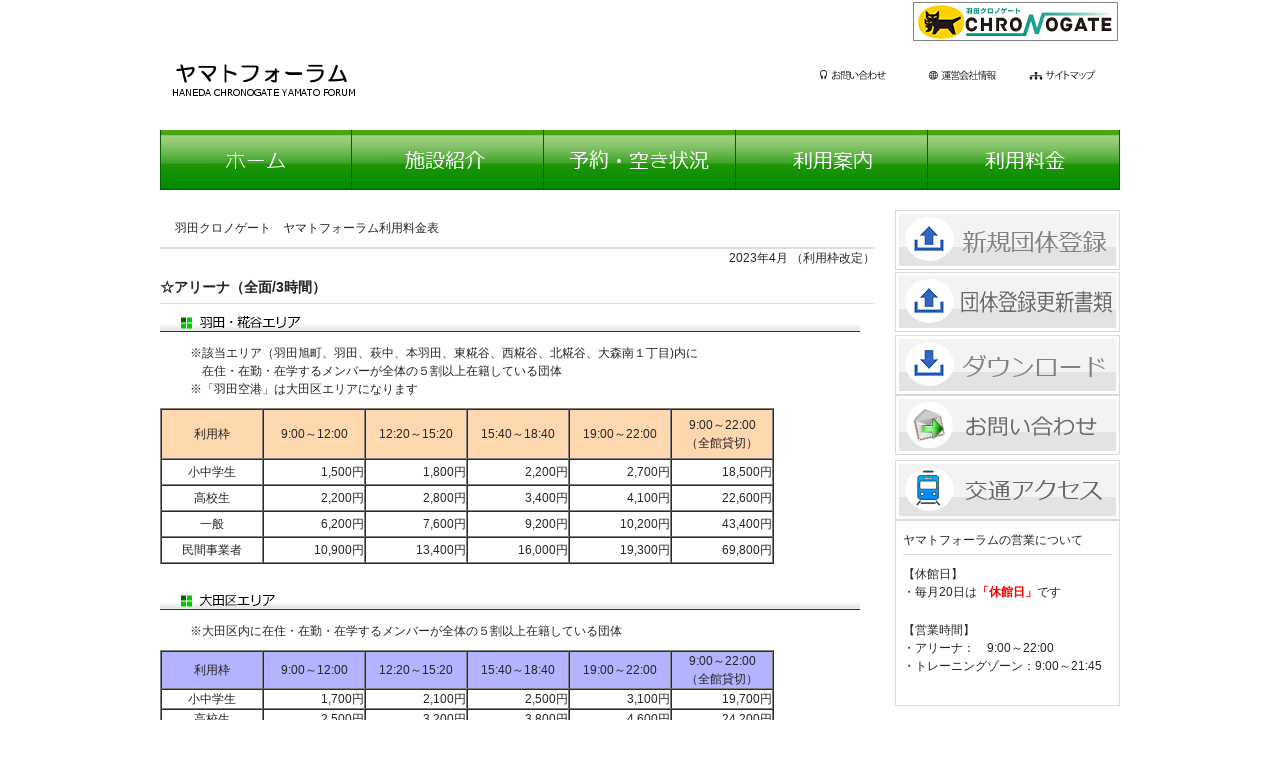

--- FILE ---
content_type: text/html; charset=UTF-8
request_url: http://yamatoforum.jp/?page_id=19
body_size: 12311
content:
<!DOCTYPE html PUBLIC "-//W3C//DTD XHTML 1.0 Transitional//EN" "http://www.w3.org/TR/xhtml1/DTD/xhtml1-transitional.dtd">
<html xmlns="http://www.w3.org/1999/xhtml" lang="ja">

<head profile="http://gmpg.org/xfn/11">
<meta http-equiv="Content-Type" content="text/html; charset=UTF-8" />
<meta http-equiv="content-style-type" content="text/css" />
<meta http-equiv="content-script-type" content="text/javascript" />
<meta name="author" content="" />
<meta name="keyword" content="" />
<meta name="description" content="羽田クロノゲート　ヤマトフォーラム利用料金表 - 羽田クロノゲートのスポーツ施設" />
<title>羽田クロノゲート　ヤマトフォーラム利用料金表 - ヤマトフォーラム</title>
<link rel="stylesheet" href="http://yamatoforum.jp/wp-content/themes/cloudtpl_830/style.css" type="text/css" media="screen" />
<link rel="alternate" type="application/atom+xml" title="ヤマトフォーラム Atom Feed" href="https://yamatoforum.jp/?feed=atom" />
<link rel="alternate" type="application/rss+xml" title="ヤマトフォーラム RSS Feed" href="https://yamatoforum.jp/?feed=rss2" />
<link rel="pingback" href="http://yamatoforum.jp/xmlrpc.php" />
<meta name='robots' content='max-image-preview:large' />
<link rel="alternate" title="oEmbed (JSON)" type="application/json+oembed" href="https://yamatoforum.jp/index.php?rest_route=%2Foembed%2F1.0%2Fembed&#038;url=https%3A%2F%2Fyamatoforum.jp%2F%3Fpage_id%3D19" />
<link rel="alternate" title="oEmbed (XML)" type="text/xml+oembed" href="https://yamatoforum.jp/index.php?rest_route=%2Foembed%2F1.0%2Fembed&#038;url=https%3A%2F%2Fyamatoforum.jp%2F%3Fpage_id%3D19&#038;format=xml" />
        <script type="text/javascript">
        (function() {
            document.addEventListener('DOMContentLoaded', function() {
                var images = document.querySelectorAll('img[data-wp-on-async--click]');
                for (var i = 0; i < images.length; i++) {
                    var img = images[i];
                    var attributes = img.attributes;
                    for (var j = attributes.length - 1; j >= 0; j--) {
                        var attr = attributes[j];
                        if (attr.name.indexOf('data-wp-') === 0) {
                            img.removeAttribute(attr.name);
                        }
                    }
                }
            });
            
            document.addEventListener('click', function(e) {
                var target = e.target;
                
                if (target.tagName === 'IMG' && target.hasAttribute('data-wp-on-async--click')) {
                    e.preventDefault();
                    e.stopPropagation();
                    e.stopImmediatePropagation();
                    return false;
                }
                
                if (target.tagName === 'A' && target.querySelector('img[data-wp-on-async--click]')) {
                    e.preventDefault();
                    e.stopPropagation();
                    e.stopImmediatePropagation();
                    return false;
                }
            }, true);
        })();
        </script>
        <style id='wp-img-auto-sizes-contain-inline-css' type='text/css'>
img:is([sizes=auto i],[sizes^="auto," i]){contain-intrinsic-size:3000px 1500px}
/*# sourceURL=wp-img-auto-sizes-contain-inline-css */
</style>
<link rel='stylesheet' id='cf7ic_style-css' href='http://yamatoforum.jp/wp-content/plugins/contact-form-7-image-captcha/css/cf7ic-style.css?ver=3.3.7' type='text/css' media='all' />
<link rel='stylesheet' id='skitter.styles-css' href='https://yamatoforum.jp/wp-content/plugins/wp-skitter-slideshow/css/skitter.styles.min.css?ver=6.9' type='text/css' media='all' />
<style id='wp-emoji-styles-inline-css' type='text/css'>

	img.wp-smiley, img.emoji {
		display: inline !important;
		border: none !important;
		box-shadow: none !important;
		height: 1em !important;
		width: 1em !important;
		margin: 0 0.07em !important;
		vertical-align: -0.1em !important;
		background: none !important;
		padding: 0 !important;
	}
/*# sourceURL=wp-emoji-styles-inline-css */
</style>
<style id='wp-block-library-inline-css' type='text/css'>
:root{--wp-block-synced-color:#7a00df;--wp-block-synced-color--rgb:122,0,223;--wp-bound-block-color:var(--wp-block-synced-color);--wp-editor-canvas-background:#ddd;--wp-admin-theme-color:#007cba;--wp-admin-theme-color--rgb:0,124,186;--wp-admin-theme-color-darker-10:#006ba1;--wp-admin-theme-color-darker-10--rgb:0,107,160.5;--wp-admin-theme-color-darker-20:#005a87;--wp-admin-theme-color-darker-20--rgb:0,90,135;--wp-admin-border-width-focus:2px}@media (min-resolution:192dpi){:root{--wp-admin-border-width-focus:1.5px}}.wp-element-button{cursor:pointer}:root .has-very-light-gray-background-color{background-color:#eee}:root .has-very-dark-gray-background-color{background-color:#313131}:root .has-very-light-gray-color{color:#eee}:root .has-very-dark-gray-color{color:#313131}:root .has-vivid-green-cyan-to-vivid-cyan-blue-gradient-background{background:linear-gradient(135deg,#00d084,#0693e3)}:root .has-purple-crush-gradient-background{background:linear-gradient(135deg,#34e2e4,#4721fb 50%,#ab1dfe)}:root .has-hazy-dawn-gradient-background{background:linear-gradient(135deg,#faaca8,#dad0ec)}:root .has-subdued-olive-gradient-background{background:linear-gradient(135deg,#fafae1,#67a671)}:root .has-atomic-cream-gradient-background{background:linear-gradient(135deg,#fdd79a,#004a59)}:root .has-nightshade-gradient-background{background:linear-gradient(135deg,#330968,#31cdcf)}:root .has-midnight-gradient-background{background:linear-gradient(135deg,#020381,#2874fc)}:root{--wp--preset--font-size--normal:16px;--wp--preset--font-size--huge:42px}.has-regular-font-size{font-size:1em}.has-larger-font-size{font-size:2.625em}.has-normal-font-size{font-size:var(--wp--preset--font-size--normal)}.has-huge-font-size{font-size:var(--wp--preset--font-size--huge)}.has-text-align-center{text-align:center}.has-text-align-left{text-align:left}.has-text-align-right{text-align:right}.has-fit-text{white-space:nowrap!important}#end-resizable-editor-section{display:none}.aligncenter{clear:both}.items-justified-left{justify-content:flex-start}.items-justified-center{justify-content:center}.items-justified-right{justify-content:flex-end}.items-justified-space-between{justify-content:space-between}.screen-reader-text{border:0;clip-path:inset(50%);height:1px;margin:-1px;overflow:hidden;padding:0;position:absolute;width:1px;word-wrap:normal!important}.screen-reader-text:focus{background-color:#ddd;clip-path:none;color:#444;display:block;font-size:1em;height:auto;left:5px;line-height:normal;padding:15px 23px 14px;text-decoration:none;top:5px;width:auto;z-index:100000}html :where(.has-border-color){border-style:solid}html :where([style*=border-top-color]){border-top-style:solid}html :where([style*=border-right-color]){border-right-style:solid}html :where([style*=border-bottom-color]){border-bottom-style:solid}html :where([style*=border-left-color]){border-left-style:solid}html :where([style*=border-width]){border-style:solid}html :where([style*=border-top-width]){border-top-style:solid}html :where([style*=border-right-width]){border-right-style:solid}html :where([style*=border-bottom-width]){border-bottom-style:solid}html :where([style*=border-left-width]){border-left-style:solid}html :where(img[class*=wp-image-]){height:auto;max-width:100%}:where(figure){margin:0 0 1em}html :where(.is-position-sticky){--wp-admin--admin-bar--position-offset:var(--wp-admin--admin-bar--height,0px)}@media screen and (max-width:600px){html :where(.is-position-sticky){--wp-admin--admin-bar--position-offset:0px}}

/*# sourceURL=wp-block-library-inline-css */
</style><style id='global-styles-inline-css' type='text/css'>
:root{--wp--preset--aspect-ratio--square: 1;--wp--preset--aspect-ratio--4-3: 4/3;--wp--preset--aspect-ratio--3-4: 3/4;--wp--preset--aspect-ratio--3-2: 3/2;--wp--preset--aspect-ratio--2-3: 2/3;--wp--preset--aspect-ratio--16-9: 16/9;--wp--preset--aspect-ratio--9-16: 9/16;--wp--preset--color--black: #000000;--wp--preset--color--cyan-bluish-gray: #abb8c3;--wp--preset--color--white: #ffffff;--wp--preset--color--pale-pink: #f78da7;--wp--preset--color--vivid-red: #cf2e2e;--wp--preset--color--luminous-vivid-orange: #ff6900;--wp--preset--color--luminous-vivid-amber: #fcb900;--wp--preset--color--light-green-cyan: #7bdcb5;--wp--preset--color--vivid-green-cyan: #00d084;--wp--preset--color--pale-cyan-blue: #8ed1fc;--wp--preset--color--vivid-cyan-blue: #0693e3;--wp--preset--color--vivid-purple: #9b51e0;--wp--preset--gradient--vivid-cyan-blue-to-vivid-purple: linear-gradient(135deg,rgb(6,147,227) 0%,rgb(155,81,224) 100%);--wp--preset--gradient--light-green-cyan-to-vivid-green-cyan: linear-gradient(135deg,rgb(122,220,180) 0%,rgb(0,208,130) 100%);--wp--preset--gradient--luminous-vivid-amber-to-luminous-vivid-orange: linear-gradient(135deg,rgb(252,185,0) 0%,rgb(255,105,0) 100%);--wp--preset--gradient--luminous-vivid-orange-to-vivid-red: linear-gradient(135deg,rgb(255,105,0) 0%,rgb(207,46,46) 100%);--wp--preset--gradient--very-light-gray-to-cyan-bluish-gray: linear-gradient(135deg,rgb(238,238,238) 0%,rgb(169,184,195) 100%);--wp--preset--gradient--cool-to-warm-spectrum: linear-gradient(135deg,rgb(74,234,220) 0%,rgb(151,120,209) 20%,rgb(207,42,186) 40%,rgb(238,44,130) 60%,rgb(251,105,98) 80%,rgb(254,248,76) 100%);--wp--preset--gradient--blush-light-purple: linear-gradient(135deg,rgb(255,206,236) 0%,rgb(152,150,240) 100%);--wp--preset--gradient--blush-bordeaux: linear-gradient(135deg,rgb(254,205,165) 0%,rgb(254,45,45) 50%,rgb(107,0,62) 100%);--wp--preset--gradient--luminous-dusk: linear-gradient(135deg,rgb(255,203,112) 0%,rgb(199,81,192) 50%,rgb(65,88,208) 100%);--wp--preset--gradient--pale-ocean: linear-gradient(135deg,rgb(255,245,203) 0%,rgb(182,227,212) 50%,rgb(51,167,181) 100%);--wp--preset--gradient--electric-grass: linear-gradient(135deg,rgb(202,248,128) 0%,rgb(113,206,126) 100%);--wp--preset--gradient--midnight: linear-gradient(135deg,rgb(2,3,129) 0%,rgb(40,116,252) 100%);--wp--preset--font-size--small: 13px;--wp--preset--font-size--medium: 20px;--wp--preset--font-size--large: 36px;--wp--preset--font-size--x-large: 42px;--wp--preset--spacing--20: 0.44rem;--wp--preset--spacing--30: 0.67rem;--wp--preset--spacing--40: 1rem;--wp--preset--spacing--50: 1.5rem;--wp--preset--spacing--60: 2.25rem;--wp--preset--spacing--70: 3.38rem;--wp--preset--spacing--80: 5.06rem;--wp--preset--shadow--natural: 6px 6px 9px rgba(0, 0, 0, 0.2);--wp--preset--shadow--deep: 12px 12px 50px rgba(0, 0, 0, 0.4);--wp--preset--shadow--sharp: 6px 6px 0px rgba(0, 0, 0, 0.2);--wp--preset--shadow--outlined: 6px 6px 0px -3px rgb(255, 255, 255), 6px 6px rgb(0, 0, 0);--wp--preset--shadow--crisp: 6px 6px 0px rgb(0, 0, 0);}:where(.is-layout-flex){gap: 0.5em;}:where(.is-layout-grid){gap: 0.5em;}body .is-layout-flex{display: flex;}.is-layout-flex{flex-wrap: wrap;align-items: center;}.is-layout-flex > :is(*, div){margin: 0;}body .is-layout-grid{display: grid;}.is-layout-grid > :is(*, div){margin: 0;}:where(.wp-block-columns.is-layout-flex){gap: 2em;}:where(.wp-block-columns.is-layout-grid){gap: 2em;}:where(.wp-block-post-template.is-layout-flex){gap: 1.25em;}:where(.wp-block-post-template.is-layout-grid){gap: 1.25em;}.has-black-color{color: var(--wp--preset--color--black) !important;}.has-cyan-bluish-gray-color{color: var(--wp--preset--color--cyan-bluish-gray) !important;}.has-white-color{color: var(--wp--preset--color--white) !important;}.has-pale-pink-color{color: var(--wp--preset--color--pale-pink) !important;}.has-vivid-red-color{color: var(--wp--preset--color--vivid-red) !important;}.has-luminous-vivid-orange-color{color: var(--wp--preset--color--luminous-vivid-orange) !important;}.has-luminous-vivid-amber-color{color: var(--wp--preset--color--luminous-vivid-amber) !important;}.has-light-green-cyan-color{color: var(--wp--preset--color--light-green-cyan) !important;}.has-vivid-green-cyan-color{color: var(--wp--preset--color--vivid-green-cyan) !important;}.has-pale-cyan-blue-color{color: var(--wp--preset--color--pale-cyan-blue) !important;}.has-vivid-cyan-blue-color{color: var(--wp--preset--color--vivid-cyan-blue) !important;}.has-vivid-purple-color{color: var(--wp--preset--color--vivid-purple) !important;}.has-black-background-color{background-color: var(--wp--preset--color--black) !important;}.has-cyan-bluish-gray-background-color{background-color: var(--wp--preset--color--cyan-bluish-gray) !important;}.has-white-background-color{background-color: var(--wp--preset--color--white) !important;}.has-pale-pink-background-color{background-color: var(--wp--preset--color--pale-pink) !important;}.has-vivid-red-background-color{background-color: var(--wp--preset--color--vivid-red) !important;}.has-luminous-vivid-orange-background-color{background-color: var(--wp--preset--color--luminous-vivid-orange) !important;}.has-luminous-vivid-amber-background-color{background-color: var(--wp--preset--color--luminous-vivid-amber) !important;}.has-light-green-cyan-background-color{background-color: var(--wp--preset--color--light-green-cyan) !important;}.has-vivid-green-cyan-background-color{background-color: var(--wp--preset--color--vivid-green-cyan) !important;}.has-pale-cyan-blue-background-color{background-color: var(--wp--preset--color--pale-cyan-blue) !important;}.has-vivid-cyan-blue-background-color{background-color: var(--wp--preset--color--vivid-cyan-blue) !important;}.has-vivid-purple-background-color{background-color: var(--wp--preset--color--vivid-purple) !important;}.has-black-border-color{border-color: var(--wp--preset--color--black) !important;}.has-cyan-bluish-gray-border-color{border-color: var(--wp--preset--color--cyan-bluish-gray) !important;}.has-white-border-color{border-color: var(--wp--preset--color--white) !important;}.has-pale-pink-border-color{border-color: var(--wp--preset--color--pale-pink) !important;}.has-vivid-red-border-color{border-color: var(--wp--preset--color--vivid-red) !important;}.has-luminous-vivid-orange-border-color{border-color: var(--wp--preset--color--luminous-vivid-orange) !important;}.has-luminous-vivid-amber-border-color{border-color: var(--wp--preset--color--luminous-vivid-amber) !important;}.has-light-green-cyan-border-color{border-color: var(--wp--preset--color--light-green-cyan) !important;}.has-vivid-green-cyan-border-color{border-color: var(--wp--preset--color--vivid-green-cyan) !important;}.has-pale-cyan-blue-border-color{border-color: var(--wp--preset--color--pale-cyan-blue) !important;}.has-vivid-cyan-blue-border-color{border-color: var(--wp--preset--color--vivid-cyan-blue) !important;}.has-vivid-purple-border-color{border-color: var(--wp--preset--color--vivid-purple) !important;}.has-vivid-cyan-blue-to-vivid-purple-gradient-background{background: var(--wp--preset--gradient--vivid-cyan-blue-to-vivid-purple) !important;}.has-light-green-cyan-to-vivid-green-cyan-gradient-background{background: var(--wp--preset--gradient--light-green-cyan-to-vivid-green-cyan) !important;}.has-luminous-vivid-amber-to-luminous-vivid-orange-gradient-background{background: var(--wp--preset--gradient--luminous-vivid-amber-to-luminous-vivid-orange) !important;}.has-luminous-vivid-orange-to-vivid-red-gradient-background{background: var(--wp--preset--gradient--luminous-vivid-orange-to-vivid-red) !important;}.has-very-light-gray-to-cyan-bluish-gray-gradient-background{background: var(--wp--preset--gradient--very-light-gray-to-cyan-bluish-gray) !important;}.has-cool-to-warm-spectrum-gradient-background{background: var(--wp--preset--gradient--cool-to-warm-spectrum) !important;}.has-blush-light-purple-gradient-background{background: var(--wp--preset--gradient--blush-light-purple) !important;}.has-blush-bordeaux-gradient-background{background: var(--wp--preset--gradient--blush-bordeaux) !important;}.has-luminous-dusk-gradient-background{background: var(--wp--preset--gradient--luminous-dusk) !important;}.has-pale-ocean-gradient-background{background: var(--wp--preset--gradient--pale-ocean) !important;}.has-electric-grass-gradient-background{background: var(--wp--preset--gradient--electric-grass) !important;}.has-midnight-gradient-background{background: var(--wp--preset--gradient--midnight) !important;}.has-small-font-size{font-size: var(--wp--preset--font-size--small) !important;}.has-medium-font-size{font-size: var(--wp--preset--font-size--medium) !important;}.has-large-font-size{font-size: var(--wp--preset--font-size--large) !important;}.has-x-large-font-size{font-size: var(--wp--preset--font-size--x-large) !important;}
/*# sourceURL=global-styles-inline-css */
</style>

<style id='classic-theme-styles-inline-css' type='text/css'>
/*! This file is auto-generated */
.wp-block-button__link{color:#fff;background-color:#32373c;border-radius:9999px;box-shadow:none;text-decoration:none;padding:calc(.667em + 2px) calc(1.333em + 2px);font-size:1.125em}.wp-block-file__button{background:#32373c;color:#fff;text-decoration:none}
/*# sourceURL=/wp-includes/css/classic-themes.min.css */
</style>
<link rel='stylesheet' id='contact-form-7-css' href='http://yamatoforum.jp/wp-content/plugins/contact-form-7/includes/css/styles.css?ver=6.1.3' type='text/css' media='all' />
<link rel='stylesheet' id='slb_core-css' href='http://yamatoforum.jp/wp-content/plugins/simple-lightbox/client/css/app.css?ver=2.9.4' type='text/css' media='all' />
<script type="text/javascript" src="http://yamatoforum.jp/wp-includes/js/jquery/jquery.min.js?ver=3.7.1" id="jquery-core-js"></script>
<script type="text/javascript" src="http://yamatoforum.jp/wp-includes/js/jquery/jquery-migrate.min.js?ver=3.4.1" id="jquery-migrate-js"></script>
<script type="text/javascript" src="https://yamatoforum.jp/wp-content/plugins/wp-skitter-slideshow/js/jquery.easing.1.3.js?ver=6.9" id="jquery.easing-js"></script>
<script type="text/javascript" src="https://yamatoforum.jp/wp-content/plugins/wp-skitter-slideshow/js/jquery.skitter.min.js?ver=6.9" id="jquery.skitter-js"></script>
<link rel="https://api.w.org/" href="https://yamatoforum.jp/index.php?rest_route=/" /><link rel="alternate" title="JSON" type="application/json" href="https://yamatoforum.jp/index.php?rest_route=/wp/v2/pages/19" /><link rel="EditURI" type="application/rsd+xml" title="RSD" href="https://yamatoforum.jp/xmlrpc.php?rsd" />
<meta name="generator" content="WordPress 6.9" />
<link rel="canonical" href="https://yamatoforum.jp/?page_id=19" />
<link rel='shortlink' href='https://yamatoforum.jp/?p=19' />
</head>

<body>

<!-- ヘッダー -->
<div id="header">
<!--
	<h1>ヤマトフォーラム</h1>
	<h2>羽田クロノゲートのスポーツ施設</h2>
-->
	<!-- ロゴ -->
<div align="center">
<table border="0" width="960" height="40">
  <tbody>
    <tr>
      <td align="right">
<a href="https://www.yamato-hd.co.jp/hnd-chronogate/"><img class="alignnone size-full wp-image-11225" src="https://yamatoforum.jp/wp-content/uploads/2023/05/haneda_chronogate_logo_2023.png" alt="" width="206" height="39" /></a>
      </td>
    </tr>
  </tbody>
</table>
</div>
	<h3><a href="https://yamatoforum.jp"><img src="http://yamatoforum.jp/wp-content/themes/cloudtpl_830/images/yf_logo.png" alt="ヤマトフォーラム" width="205" height="65" /></a></h3>
	<!-- / ロゴ -->

	<!-- トップナビゲーション -->
	<ul>
		<li><a href="/?page_id=21" id="contact">お問い合わせ</a></li>
		<li><a href="/?page_id=40" id="direction">運営会社情報</a></li>
		<li><a href="/?page_id=37" id="sitemap">サイトマップ</a></li>
	</ul>
	<!-- / トップナビゲーション -->

</div>
<!-- / ヘッダー -->

<!-- メインナビゲーション -->
<ul id="mainnav" class="nav">
	<li><a href="/" id="home">ホーム</a></li>
	<li><a href="/?page_id=2" id="menu1">施設紹介</a></li>
	<li><a href="/?page_id=17" id="menu2">予約・空き状況</a></li>
	<li><a href="/?page_id=15" id="menu3">利用案内</a></li>
	<li><a href="/?page_id=19" id="menu4">利用料金</a></li>
</ul>
<!-- / メインナビゲーション -->
<!-- メインコンテンツ -->
<div id="container">

	<div id="main">

				<h2>羽田クロノゲート　ヤマトフォーラム利用料金表</h2>
		<!--<div id="date">2013-10-26</div>-->
		<p style="text-align: right;">2023年4月 （利用枠改定）</p>
<h3><strong><span style="font-size: 1.2em;">☆アリーナ（全面/3時間）</span></strong></h3>
<p><img decoding="async" class="alignnone size-full wp-image-11119" src="https://yamatoforum.jp/wp-content/uploads/2023/04/midashi_green_2023-2a.png" alt="" width="700" height="20" srcset="https://yamatoforum.jp/wp-content/uploads/2023/04/midashi_green_2023-2a.png 700w, https://yamatoforum.jp/wp-content/uploads/2023/04/midashi_green_2023-2a-300x9.png 300w" sizes="(max-width: 700px) 100vw, 700px" /></p>
<p style="padding-left: 30px;">※該当エリア（羽田旭町、羽田、萩中、本羽田、東糀谷、西糀谷、北糀谷、大森南１丁目)内に<br />
　在住・在勤・在学するメンバーが全体の５割以上在籍している団体<br />
※「羽田空港」は大田区エリアになります</p>
<table style="height: 144px;" border="1" cellspacing="0" cellpadding="0">
<tbody>
<tr style="height: 48px;">
<td style="height: 48px; width: 100px;" align="center" bgcolor="#ffd8b0">利用枠</td>
<td style="height: 48px; width: 100px;" align="center" bgcolor="#ffd8b0">9:00～12:00</td>
<td style="height: 48px; width: 100px;" align="center" bgcolor="#ffd8b0">12:20～15:20</td>
<td style="height: 48px; width: 100px;" align="center" bgcolor="#ffd8b0">15:40～18:40</td>
<td style="height: 48px; width: 100px;" align="center" bgcolor="#ffd8b0">19:00～22:00</td>
<td style="height: 48px; width: 100px;" align="center" bgcolor="#ffd8b0">9:00～22:00<br />
（全館貸切）</td>
</tr>
<tr style="height: 24px;">
<td style="height: 24px; width: 100px;" align="center">小中学生</td>
<td style="height: 24px; width: 100px;" align="right">1,500円</td>
<td style="height: 24px; width: 100px;" align="right">1,800円</td>
<td style="height: 24px; width: 100px;" align="right">2,200円</td>
<td style="height: 24px; width: 100px;" align="right">2,700円</td>
<td style="height: 24px; width: 100px;" align="right">18,500円</td>
</tr>
<tr style="height: 24px;">
<td style="height: 24px; width: 100px;" align="center">高校生</td>
<td style="height: 24px; width: 100px;" align="right">2,200円</td>
<td style="height: 24px; width: 100px;" align="right">2,800円</td>
<td style="height: 24px; width: 100px;" align="right">3,400円</td>
<td style="height: 24px; width: 100px;" align="right">4,100円</td>
<td style="height: 24px; width: 100px;" align="right">22,600円</td>
</tr>
<tr style="height: 24px;">
<td style="height: 24px; width: 100px;" align="center">一般</td>
<td style="height: 24px; width: 100px;" align="right">6,200円</td>
<td style="height: 24px; width: 100px;" align="right">7,600円</td>
<td style="height: 24px; width: 100px;" align="right">9,200円</td>
<td style="height: 24px; width: 100px;" align="right">10,200円</td>
<td style="height: 24px; width: 100px;" align="right">43,400円</td>
</tr>
<tr style="height: 24px;">
<td style="height: 24px; width: 100px;" align="center">民間事業者</td>
<td style="height: 24px; width: 100px;" align="right">10,900円</td>
<td style="height: 24px; width: 100px;" align="right">13,400円</td>
<td style="height: 24px; width: 100px;" align="right">16,000円</td>
<td style="height: 24px; width: 100px;" align="right">19,300円</td>
<td style="height: 24px; width: 100px;" align="right">69,800円</td>
</tr>
</tbody>
</table>
<p>&nbsp;</p>
<p><img decoding="async" class="alignnone size-full wp-image-10992" src="https://yamatoforum.jp/wp-content/uploads/2023/04/midashi_green_2023-1.png" alt="" width="700" height="20" srcset="https://yamatoforum.jp/wp-content/uploads/2023/04/midashi_green_2023-1.png 700w, https://yamatoforum.jp/wp-content/uploads/2023/04/midashi_green_2023-1-300x9.png 300w" sizes="(max-width: 700px) 100vw, 700px" /></p>
<p style="padding-left: 30px;">※大田区内に在住・在勤・在学するメンバーが全体の５割以上在籍している団体</p>
<table border="1" cellspacing="0" cellpadding="0">
<tbody>
<tr>
<td align="center" bgcolor="#b3b3ff" width="100">利用枠</td>
<td align="center" bgcolor="#b3b3ff" width="100">9:00～12:00</td>
<td align="center" bgcolor="#b3b3ff" width="100">12:20～15:20</td>
<td align="center" bgcolor="#b3b3ff" width="100">15:40～18:40</td>
<td align="center" bgcolor="#b3b3ff" width="100">19:00～22:00</td>
<td align="center" bgcolor="#b3b3ff" width="100">9:00～22:00<br />
（全館貸切）</td>
</tr>
<tr>
<td align="center">小中学生</td>
<td align="right">1,700円</td>
<td align="right">2,100円</td>
<td align="right">2,500円</td>
<td align="right">3,100円</td>
<td align="right">19,700円</td>
</tr>
<tr>
<td align="center">高校生</td>
<td align="right">2,500円</td>
<td align="right">3,200円</td>
<td align="right">3,800円</td>
<td align="right">4,600円</td>
<td align="right">24,200円</td>
</tr>
<tr>
<td align="center">一般</td>
<td align="right">6,900円</td>
<td align="right">8,600円</td>
<td align="right">10,200円</td>
<td align="right">12,200円</td>
<td align="right">48,100円</td>
</tr>
<tr>
<td align="center">民間事業者</td>
<td align="right">12,100円</td>
<td align="right">15,000円</td>
<td align="right">17,800円</td>
<td align="right">21,400円</td>
<td align="right">76,500円</td>
</tr>
</tbody>
</table>
<p>&nbsp;</p>
<p><img decoding="async" class="alignnone size-full wp-image-139" src="http://yamatoforum.jp/wp-content/uploads/2013/10/midashi_green_03.png" alt="midashi_green_03" width="700" height="20" /></p>
<table border="1" cellspacing="0" cellpadding="0">
<tbody>
<tr>
<td align="center" bgcolor="#e9ef65" width="200">費目</td>
<td align="center" bgcolor="#e9ef65" width="100">単位</td>
<td align="center" bgcolor="#e9ef65" width="100">料金</td>
<td align="center" bgcolor="#e9ef65" width="200">備考</td>
</tr>
<tr>
<td align="center">空調</td>
<td style="text-align: center;" align="right">1時間</td>
<td align="right">2,300円</td>
<td align="center"> 冷暖房</td>
</tr>
<tr>
<td align="center">音響基本装置</td>
<td style="text-align: center;" align="right">1枠</td>
<td align="right">1,000円</td>
<td align="center"> スピーカー等</td>
</tr>
<tr>
<td align="center">有線マイク</td>
<td style="text-align: center;" align="right">１枠/１本</td>
<td align="right">300円</td>
<td align="center"> </td>
</tr>
<tr>
<td align="center">ワイヤレスマイク</td>
<td style="text-align: center;" align="right">１枠/１本</td>
<td align="right">500円</td>
<td align="center"> </td>
</tr>
<tr>
<td align="center">CD・MDミキサーワゴン</td>
<td style="text-align: center;" align="right">１枠/１台</td>
<td align="right">500円</td>
<td align="center"> </td>
</tr>
<tr>
<td align="center"> バトン</td>
<td style="text-align: center;" align="right">１日/１本</td>
<td align="right">1,000円</td>
<td align="center"> </td>
</tr>
<tr>
<td align="center"> 椅子</td>
<td style="text-align: center;" align="right">１日/２脚</td>
<td align="right"> 100円</td>
<td align="center">※300脚までは無料</td>
</tr>
<tr>
<td align="center"> 長机</td>
<td style="text-align: center;" align="right">１日/１台</td>
<td align="right"> 200円</td>
<td align="center"> </td>
</tr>
<tr>
<td align="center"> フロアシート</td>
<td style="text-align: center;" align="right">１日/１枚</td>
<td align="right"> 300円</td>
<td align="center"> </td>
</tr>
<tr>
<td align="center"> バスケットボール・電動式リング</td>
<td style="text-align: center;" align="right">１枠/１組</td>
<td align="right"> 900円</td>
<td align="center"> </td>
</tr>
<tr>
<td align="center"> デジタイマー</td>
<td style="text-align: center;" align="right">１枠/１台</td>
<td align="right"> 300円</td>
<td align="center"> </td>
</tr>
<tr>
<td align="center"> ２４秒計</td>
<td style="text-align: center;" align="right">１枠/１組</td>
<td align="right"> 300円</td>
<td align="center"> </td>
</tr>
<tr>
<td align="center"> ファール表示板</td>
<td style="text-align: center;" align="right">１枠/１組</td>
<td align="right"> 200円</td>
<td align="center"> </td>
</tr>
<tr>
<td style="text-align: center;" align="center"> バレーボール（ネット他）</td>
<td style="text-align: center;" align="right">１枠/１組</td>
<td align="right"> 400円</td>
<td align="center">支柱・ネット・得点板・審判台</td>
</tr>
<tr>
<td style="text-align: center;"> ソフトバレー（ネット他）</td>
<td style="text-align: center;">１枠/１組</td>
<td style="text-align: right;"> 400円</td>
<td style="text-align: center;">支柱・ネット・得点板・審判台</td>
</tr>
<tr>
<td align="center"> バドミントン（ネット他）</td>
<td style="text-align: center;" align="right">１枠/１組</td>
<td align="right"> 400円</td>
<td align="center">支柱・ネット・得点板・審判台</td>
</tr>
<tr>
<td style="text-align: center;">バドミントン（ラケット他）</td>
<td style="text-align: center;">１枠/１組</td>
<td style="text-align: right;">100円</td>
<td style="text-align: center;">ラケット1本とシャトル１個</td>
</tr>
<tr>
<td align="center"> マット</td>
<td style="text-align: center;" align="right">１枠/１枚</td>
<td align="right"> 300円</td>
<td align="center"> </td>
</tr>
<tr>
<td align="center"> ミラー</td>
<td style="text-align: center;" align="right">１枠/１組</td>
<td align="right"> 200円</td>
<td align="center"> </td>
</tr>
<tr>
<td align="center">各種ボール</td>
<td style="text-align: center;" align="right">１枠/１個</td>
<td align="right"> 100円</td>
<td align="center">バスケット・バレー<br />
ドッジボール</td>
</tr>
</tbody>
</table>
<p>&nbsp;</p>
<h3><span style="font-size: 1.2em;"><strong>☆トレーニングゾーン（２時間）</strong>　</span></h3>
<table border="1" cellspacing="0" cellpadding="0">
<tbody>
<tr>
<td align="center" bgcolor="#bbbbff" width="150">利用枠</td>
<td align="center" bgcolor="#bbbbff" width="150">1回/2時間</td>
</tr>
<tr>
<td align="center">羽田・糀谷エリア</td>
<td align="center">300円</td>
</tr>
<tr>
<td align="center">大田区エリア</td>
<td align="center">400円</td>
</tr>
</tbody>
</table>
<p>&nbsp;</p>
<h2>関連ファイル</h2>
<p style="padding-left: 30px;"><img loading="lazy" decoding="async" class="alignnone size-full wp-image-73" src="http://yamatoforum.jp/wp-content/uploads/2013/10/PDF-icon.png" alt="PDF icon" width="32" height="32" align="middle" /><a href="https://yamatoforum.jp/wp-content/uploads/2023/08/ヤマトフォーラム料金表_2023_R5.pdf" target="_blank" rel="noopener">ヤマトフォーラム利用料金表(2023年4月)</a></p>
<p>&nbsp;</p>
<h2>関連ページ</h2>
<p style="padding-left: 40px;">■ キャッシュレス決済の種類について<br />
　　<a href="https://yamatoforum.jp/?p=12369">https://yamatoforum.jp/?p=12369</a></p>
		<!--
		<div id="date">カテゴリー: 　</div>

		<div id="next">
		←「<a href="https://yamatoforum.jp/?page_id=2" rel="prev">施設紹介</a>」前の記事へ　		　次の記事へ「<a href="https://yamatoforum.jp/?page_id=21" rel="next">お問い合わせ</a>」→		</div>
			

		<p>
		トラックバックURL
		<input type="text" value="https://yamatoforum.jp/wp-trackback.php?p=19">
		</p>
				-->

	</div>

	<!-- サイドバー（右側） -->
	<div id="sidebar">
		<a href="https://yamatoforum.jp/?page_id=12267"><img class="aligncenter size-full wp-image-12306" src="https://yamatoforum.jp/wp-content/uploads/2024/06/yf_banner_UL.png" alt="" width="225" height="60" /></a>
		<a href="https://yamatoforum.jp/?page_id=11978"><img class="aligncenter size-full wp-image-13377" src="https://yamatoforum.jp/wp-content/uploads/2025/06/UpLoad_R2.png" alt="" width="225" height="65" /></a>
		<a href="https://yamatoforum.jp/?page_id=10946"><img src="http://yamatoforum.jp/wp-content/uploads/2023/04/yf_banner-DL.png" alt="ダウンロード" width="225" height="60" /></a>
		<a href="https://yamatoforum.jp/?page_id=21"><img src="http://yamatoforum.jp/wp-content/uploads/2020/07/Contact.png" alt="お問い合わせ" width="225" height="65" /></a>
		<a href="https://yamatoforum.jp/?page_id=23"><img src="http://yamatoforum.jp/wp-content/themes/cloudtpl_830/images/yf_banner1.png" alt="交通アクセス" width="225" height="60" /></a>
		<!--a href="http://yamatoforum.jp/?page_id=10838"><img src="http://yamatoforum.jp/wp-content/uploads/2020/07/New_Entry.png" alt="新規団体受付" width="225" height="65" /></a-->
		<!--p><a href="#"><img src="http://yamatoforum.jp/wp-content/themes/cloudtpl_830/images/banner2.gif" alt="サイドバナー２" width="225" height="60" /></a></p-->
		<!--div class="box1">
			<h3>最新のお知らせ</h3>
			<ul class="sidemenu">
								<li><a href="https://yamatoforum.jp/?p=11958" rel="bookmark">【お知らせ】2月2日のアリーナ予約抽選会について</a></li>
								<li><a href="https://yamatoforum.jp/?p=13810" rel="bookmark">【お知らせ】3月7日（土）の夜間は休業になります</a></li>
								<li><a href="https://yamatoforum.jp/?p=13813" rel="bookmark">【訂正】2026年2月のアリーナ予約抽選会の日程について</a></li>
								<li><a href="https://yamatoforum.jp/?p=13710" rel="bookmark">【お知らせ】ヤマトフォーラムの空調設備について</a></li>
								<li><a href="https://yamatoforum.jp/?p=13661" rel="bookmark">【お知らせ】アリーナ内の床板の改修工事について</a></li>
								<li><a href="https://yamatoforum.jp/?p=13398" rel="bookmark">【お知らせ】7月26日（土）の夜間は休業になります</a></li>
								<li><a href="https://yamatoforum.jp/?p=13307" rel="bookmark">【お知らせ】トレーニングゾーンの休業について</a></li>
								<li><a href="https://yamatoforum.jp/?p=13183" rel="bookmark">【お知らせ】羽田クロノゲート駐輪場の利用について</a></li>
							</ul>
		</div-->

		<div class="box1"><div id="text-3" class="widget widget_text"><h3>ヤマトフォーラムの営業について</h3>			<div class="textwidget"><p>【休館日】<br />
・毎月20日は<strong><span style="color: red;">「休館日」</span></strong>です</p>
<p>【営業時間】<br />
・アリーナ：　9:00～22:00<br />
・トレーニングゾーン：9:00～21:45</p>
</div>
		</div></div><div class="box1"><div id="text-4" class="widget widget_text"><h3>トレーニングゾーンの休業日</h3>			<div class="textwidget"><p>・毎月20日の<strong><span style="color: red;">「休館日」</span></strong></p>
<p>1月20（火）<strong><span style="color: red;">休館日</span></strong><br />
1月25（日）</p>
<p>2月1日（日）<br />
2月11日（水）<br />
2月15日（日）<br />
2月19日（木）<br />
2月20日（金）<strong><span style="color: red;">休館日</span></strong></p>
<p>3月7日（土）<strong><span style="color: red;">※17：00最終受付<br />
</span></strong><span style="color: black;">3月8日（日）<br />
3月20日（金）<strong><span style="color: red;">休館日</span></strong><br />
3月31日（火）</span></p>
<p>&nbsp;</p>
<p><a href="https://yamatoforum.jp/?page_id=383">トレーニングゾーンの情報ページ</a><br />
<a href="https://yamatoforum.jp/?page_id=383"><img loading="lazy" decoding="async" class="aligncenter size-full wp-image-11625" src="https://yamatoforum.jp/wp-content/uploads/2023/10/QR_trz.png" alt="" width="70" height="70" /></a></p>
</div>
		</div></div><div class="box1"><div id="text-5" class="widget widget_text"><h3>アリーナ予約抽選会の日程変更</h3>			<div class="textwidget"><p>予約抽選会は<strong><span style="color: #ff0000;">毎月1日</span></strong>に開催しています。尚、エリア別の開催時間は下記の通りです。</p>
<p><strong><span style="color: red;">【注意】2月の予約抽選会は2月2日（月）に開催します。</span></strong></p>
<p>■ 羽田・糀谷エリア<br />
毎月1日　10時～</p>
<p>■ 大田区エリア<br />
毎月1日　12時～</p>
</div>
		</div></div><div class="box1"><div id="text-2" class="widget widget_text"><h3>ヤマトフォーラム</h3>			<div class="textwidget"><p>〒144-0042<br />
東京都大田区羽田旭町11-1<br />
電　話：03-6756-7106</p>
</div>
		</div></div>
		<!--div class="box1">
			<h3>過去のお知らせ</h3>
			<ul class="sidemenu">
					<li><a href='https://yamatoforum.jp/?m=202601'>2026年1月</a></li>
	<li><a href='https://yamatoforum.jp/?m=202511'>2025年11月</a></li>
	<li><a href='https://yamatoforum.jp/?m=202510'>2025年10月</a></li>
	<li><a href='https://yamatoforum.jp/?m=202506'>2025年6月</a></li>
	<li><a href='https://yamatoforum.jp/?m=202505'>2025年5月</a></li>
			</ul>
		</div-->
<!--
		<div class="box1"><div id="text-3" class="widget widget_text"><h3>ヤマトフォーラムの営業について</h3>			<div class="textwidget"><p>【休館日】<br />
・毎月20日は<strong><span style="color: red;">「休館日」</span></strong>です</p>
<p>【営業時間】<br />
・アリーナ：　9:00～22:00<br />
・トレーニングゾーン：9:00～21:45</p>
</div>
		</div></div><div class="box1"><div id="text-4" class="widget widget_text"><h3>トレーニングゾーンの休業日</h3>			<div class="textwidget"><p>・毎月20日の<strong><span style="color: red;">「休館日」</span></strong></p>
<p>1月20（火）<strong><span style="color: red;">休館日</span></strong><br />
1月25（日）</p>
<p>2月1日（日）<br />
2月11日（水）<br />
2月15日（日）<br />
2月19日（木）<br />
2月20日（金）<strong><span style="color: red;">休館日</span></strong></p>
<p>3月7日（土）<strong><span style="color: red;">※17：00最終受付<br />
</span></strong><span style="color: black;">3月8日（日）<br />
3月20日（金）<strong><span style="color: red;">休館日</span></strong><br />
3月31日（火）</span></p>
<p>&nbsp;</p>
<p><a href="https://yamatoforum.jp/?page_id=383">トレーニングゾーンの情報ページ</a><br />
<a href="https://yamatoforum.jp/?page_id=383"><img loading="lazy" decoding="async" class="aligncenter size-full wp-image-11625" src="https://yamatoforum.jp/wp-content/uploads/2023/10/QR_trz.png" alt="" width="70" height="70" /></a></p>
</div>
		</div></div><div class="box1"><div id="text-5" class="widget widget_text"><h3>アリーナ予約抽選会の日程変更</h3>			<div class="textwidget"><p>予約抽選会は<strong><span style="color: #ff0000;">毎月1日</span></strong>に開催しています。尚、エリア別の開催時間は下記の通りです。</p>
<p><strong><span style="color: red;">【注意】2月の予約抽選会は2月2日（月）に開催します。</span></strong></p>
<p>■ 羽田・糀谷エリア<br />
毎月1日　10時～</p>
<p>■ 大田区エリア<br />
毎月1日　12時～</p>
</div>
		</div></div><div class="box1"><div id="text-2" class="widget widget_text"><h3>ヤマトフォーラム</h3>			<div class="textwidget"><p>〒144-0042<br />
東京都大田区羽田旭町11-1<br />
電　話：03-6756-7106</p>
</div>
		</div></div>-->
	</div>
	<!-- / サイドバー（右側） -->
</div>

<!-- フッター上部 -->
<div id="footerUpper">
	<div class="inner">
		<div class="box">
			<ul>
				<li><a href="/?page_id=30">プライバシーポリシー</a></li>
				<!--li><a href="http://yamatoforum.jp/?page_id=60">施設利用約款</a></li>
				<li><a href="http://yamatoforum.jp/?page_id=49">ヤマトフォーラムについて</a></li>
				<li><a href="subpage.html">料金一覧</a></li>
				<li><a href="subpage.html">制作実績</a></li>
				<li><a href="subpage.html">お客様の声</a></li>
				<li><a href="subpage.html">会社概要</a></li-->
			</ul>
		</div>
		<div class="box">
			<ul>
				<!--li><a href="http://yamatoforum.jp/?page_id=30">プライバシーポリシー</a></li>
				<li><a href="subpage.html">HP応用編</a></li>
				<li><a href="subpage.html">eco・環境事業</a></li>
				<li><a href="subpage.html">マーケティング事業</a></li-->
			</ul>
		</div>
		<div class="box">
			<ul>
				<!--li><a href="http://www.yamato-hd.co.jp/hnd-chronogate/" target="_blank">羽田クロノゲート</a></li>
				<li><a href="subpage.html">ご意見ご感想はこちら</a></li>
				<li><a href="subpage.html">キャンペーン</a></li>
				<li><a href="subpage.html">お知らせ</a></li-->
			</ul>
		</div>
		<div class="box last"><!-- 一番最後のboxにのみ class="last" を入力してください。-->
			<ul>
				<!--li><a href="http://www.kuronekoyamato.co.jp/" target="_blank">ヤマト運輸</a></li>
				<li><a href="subpage.html">特定商取引に関する表記</a></li-->
			</ul>
		</div>
	</div>
</div>
<!-- / フッター上部 -->
    
<div id="footerLower">
	<address>Copyright&copy; 2026 Yamato Transport Co., Ltd. All Rights Reserved.<a href="/wp-admin/">_</a></address>
</div> 

<script type="text/javascript" src="http://yamatoforum.jp/wp-includes/js/dist/hooks.min.js?ver=dd5603f07f9220ed27f1" id="wp-hooks-js"></script>
<script type="text/javascript" src="http://yamatoforum.jp/wp-includes/js/dist/i18n.min.js?ver=c26c3dc7bed366793375" id="wp-i18n-js"></script>
<script type="text/javascript" id="wp-i18n-js-after">
/* <![CDATA[ */
wp.i18n.setLocaleData( { 'text direction\u0004ltr': [ 'ltr' ] } );
//# sourceURL=wp-i18n-js-after
/* ]]> */
</script>
<script type="text/javascript" src="http://yamatoforum.jp/wp-content/plugins/contact-form-7/includes/swv/js/index.js?ver=6.1.3" id="swv-js"></script>
<script type="text/javascript" id="contact-form-7-js-translations">
/* <![CDATA[ */
( function( domain, translations ) {
	var localeData = translations.locale_data[ domain ] || translations.locale_data.messages;
	localeData[""].domain = domain;
	wp.i18n.setLocaleData( localeData, domain );
} )( "contact-form-7", {"translation-revision-date":"2025-10-29 09:23:50+0000","generator":"GlotPress\/4.0.3","domain":"messages","locale_data":{"messages":{"":{"domain":"messages","plural-forms":"nplurals=1; plural=0;","lang":"ja_JP"},"This contact form is placed in the wrong place.":["\u3053\u306e\u30b3\u30f3\u30bf\u30af\u30c8\u30d5\u30a9\u30fc\u30e0\u306f\u9593\u9055\u3063\u305f\u4f4d\u7f6e\u306b\u7f6e\u304b\u308c\u3066\u3044\u307e\u3059\u3002"],"Error:":["\u30a8\u30e9\u30fc:"]}},"comment":{"reference":"includes\/js\/index.js"}} );
//# sourceURL=contact-form-7-js-translations
/* ]]> */
</script>
<script type="text/javascript" id="contact-form-7-js-before">
/* <![CDATA[ */
var wpcf7 = {
    "api": {
        "root": "https:\/\/yamatoforum.jp\/index.php?rest_route=\/",
        "namespace": "contact-form-7\/v1"
    }
};
//# sourceURL=contact-form-7-js-before
/* ]]> */
</script>
<script type="text/javascript" src="http://yamatoforum.jp/wp-content/plugins/contact-form-7/includes/js/index.js?ver=6.1.3" id="contact-form-7-js"></script>
<script id="wp-emoji-settings" type="application/json">
{"baseUrl":"https://s.w.org/images/core/emoji/17.0.2/72x72/","ext":".png","svgUrl":"https://s.w.org/images/core/emoji/17.0.2/svg/","svgExt":".svg","source":{"concatemoji":"http://yamatoforum.jp/wp-includes/js/wp-emoji-release.min.js?ver=6.9"}}
</script>
<script type="module">
/* <![CDATA[ */
/*! This file is auto-generated */
const a=JSON.parse(document.getElementById("wp-emoji-settings").textContent),o=(window._wpemojiSettings=a,"wpEmojiSettingsSupports"),s=["flag","emoji"];function i(e){try{var t={supportTests:e,timestamp:(new Date).valueOf()};sessionStorage.setItem(o,JSON.stringify(t))}catch(e){}}function c(e,t,n){e.clearRect(0,0,e.canvas.width,e.canvas.height),e.fillText(t,0,0);t=new Uint32Array(e.getImageData(0,0,e.canvas.width,e.canvas.height).data);e.clearRect(0,0,e.canvas.width,e.canvas.height),e.fillText(n,0,0);const a=new Uint32Array(e.getImageData(0,0,e.canvas.width,e.canvas.height).data);return t.every((e,t)=>e===a[t])}function p(e,t){e.clearRect(0,0,e.canvas.width,e.canvas.height),e.fillText(t,0,0);var n=e.getImageData(16,16,1,1);for(let e=0;e<n.data.length;e++)if(0!==n.data[e])return!1;return!0}function u(e,t,n,a){switch(t){case"flag":return n(e,"\ud83c\udff3\ufe0f\u200d\u26a7\ufe0f","\ud83c\udff3\ufe0f\u200b\u26a7\ufe0f")?!1:!n(e,"\ud83c\udde8\ud83c\uddf6","\ud83c\udde8\u200b\ud83c\uddf6")&&!n(e,"\ud83c\udff4\udb40\udc67\udb40\udc62\udb40\udc65\udb40\udc6e\udb40\udc67\udb40\udc7f","\ud83c\udff4\u200b\udb40\udc67\u200b\udb40\udc62\u200b\udb40\udc65\u200b\udb40\udc6e\u200b\udb40\udc67\u200b\udb40\udc7f");case"emoji":return!a(e,"\ud83e\u1fac8")}return!1}function f(e,t,n,a){let r;const o=(r="undefined"!=typeof WorkerGlobalScope&&self instanceof WorkerGlobalScope?new OffscreenCanvas(300,150):document.createElement("canvas")).getContext("2d",{willReadFrequently:!0}),s=(o.textBaseline="top",o.font="600 32px Arial",{});return e.forEach(e=>{s[e]=t(o,e,n,a)}),s}function r(e){var t=document.createElement("script");t.src=e,t.defer=!0,document.head.appendChild(t)}a.supports={everything:!0,everythingExceptFlag:!0},new Promise(t=>{let n=function(){try{var e=JSON.parse(sessionStorage.getItem(o));if("object"==typeof e&&"number"==typeof e.timestamp&&(new Date).valueOf()<e.timestamp+604800&&"object"==typeof e.supportTests)return e.supportTests}catch(e){}return null}();if(!n){if("undefined"!=typeof Worker&&"undefined"!=typeof OffscreenCanvas&&"undefined"!=typeof URL&&URL.createObjectURL&&"undefined"!=typeof Blob)try{var e="postMessage("+f.toString()+"("+[JSON.stringify(s),u.toString(),c.toString(),p.toString()].join(",")+"));",a=new Blob([e],{type:"text/javascript"});const r=new Worker(URL.createObjectURL(a),{name:"wpTestEmojiSupports"});return void(r.onmessage=e=>{i(n=e.data),r.terminate(),t(n)})}catch(e){}i(n=f(s,u,c,p))}t(n)}).then(e=>{for(const n in e)a.supports[n]=e[n],a.supports.everything=a.supports.everything&&a.supports[n],"flag"!==n&&(a.supports.everythingExceptFlag=a.supports.everythingExceptFlag&&a.supports[n]);var t;a.supports.everythingExceptFlag=a.supports.everythingExceptFlag&&!a.supports.flag,a.supports.everything||((t=a.source||{}).concatemoji?r(t.concatemoji):t.wpemoji&&t.twemoji&&(r(t.twemoji),r(t.wpemoji)))});
//# sourceURL=http://yamatoforum.jp/wp-includes/js/wp-emoji-loader.min.js
/* ]]> */
</script>
<script type="text/javascript" id="slb_context">/* <![CDATA[ */if ( !!window.jQuery ) {(function($){$(document).ready(function(){if ( !!window.SLB ) { {$.extend(SLB, {"context":["public","user_guest"]});} }})})(jQuery);}/* ]]> */</script>
</body>
</html>